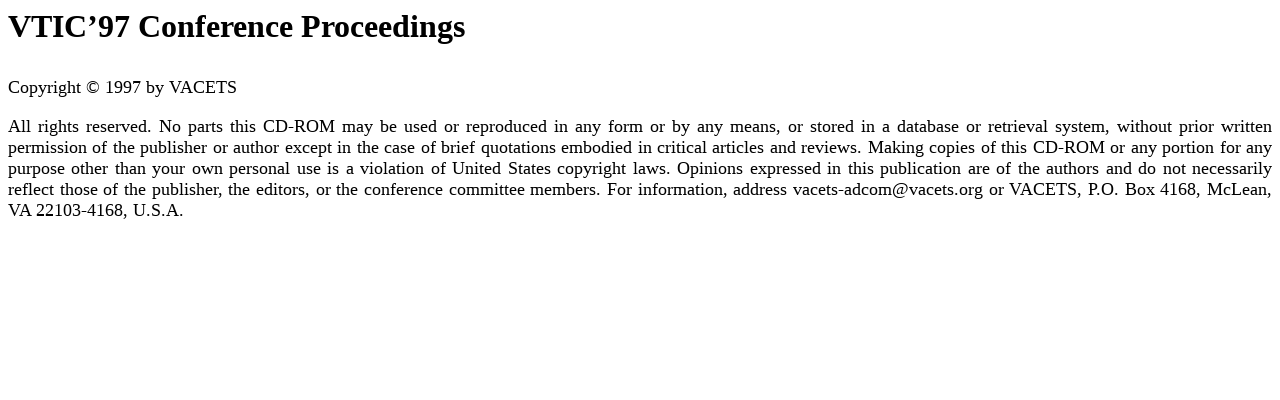

--- FILE ---
content_type: text/html
request_url: https://www.vacets.org/vtic97/copy.htm
body_size: 962
content:
<HTML>
<HEAD>
<META HTTP-EQUIV="Content-Type" CONTENT="text/html; charset=windows-1252">
<META NAME="Generator" CONTENT="Microsoft Word 97">
<TITLE>VACETS VTIC’97 Conference Proceedings</TITLE>
<META NAME="Template" CONTENT="C:\PROGRAM FILES\MICROSOFT OFFICE\OFFICE\html.dot">
</HEAD>
<BODY LINK="#0000ff" VLINK="#800080">

<B><FONT SIZE=6><P>VTIC’97 Conference Proceedings</P>
</B></FONT><FONT SIZE=4><P>Copyright &copy; 1997 by VACETS</P>
<P ALIGN="JUSTIFY">All rights reserved. No parts this CD-ROM may be used or reproduced in any form or by any means, or stored in a database or retrieval system, without prior written permission of the publisher or author except in the case of brief quotations embodied in critical articles and reviews. Making copies of this CD-ROM or any portion for any purpose other than your own personal use is a violation of United States copyright laws. Opinions expressed in this publication are of the authors and do not necessarily reflect those of the publisher, the editors, or the conference committee members. For information, address <a href="/cdn-cgi/l/email-protection" class="__cf_email__" data-cfemail="4a3c2b292f3e39672b2e2925270a3c2b292f3e396425382d">[email&#160;protected]</a> or VACETS, P.O. Box 4168, McLean, VA 22103-4168, U.S.A.</P></FONT><script data-cfasync="false" src="/cdn-cgi/scripts/5c5dd728/cloudflare-static/email-decode.min.js"></script><script defer src="https://static.cloudflareinsights.com/beacon.min.js/vcd15cbe7772f49c399c6a5babf22c1241717689176015" integrity="sha512-ZpsOmlRQV6y907TI0dKBHq9Md29nnaEIPlkf84rnaERnq6zvWvPUqr2ft8M1aS28oN72PdrCzSjY4U6VaAw1EQ==" data-cf-beacon='{"version":"2024.11.0","token":"adb97b9c9f144659b30fc901dc4ddf30","r":1,"server_timing":{"name":{"cfCacheStatus":true,"cfEdge":true,"cfExtPri":true,"cfL4":true,"cfOrigin":true,"cfSpeedBrain":true},"location_startswith":null}}' crossorigin="anonymous"></script>
</BODY>
</HTML>
